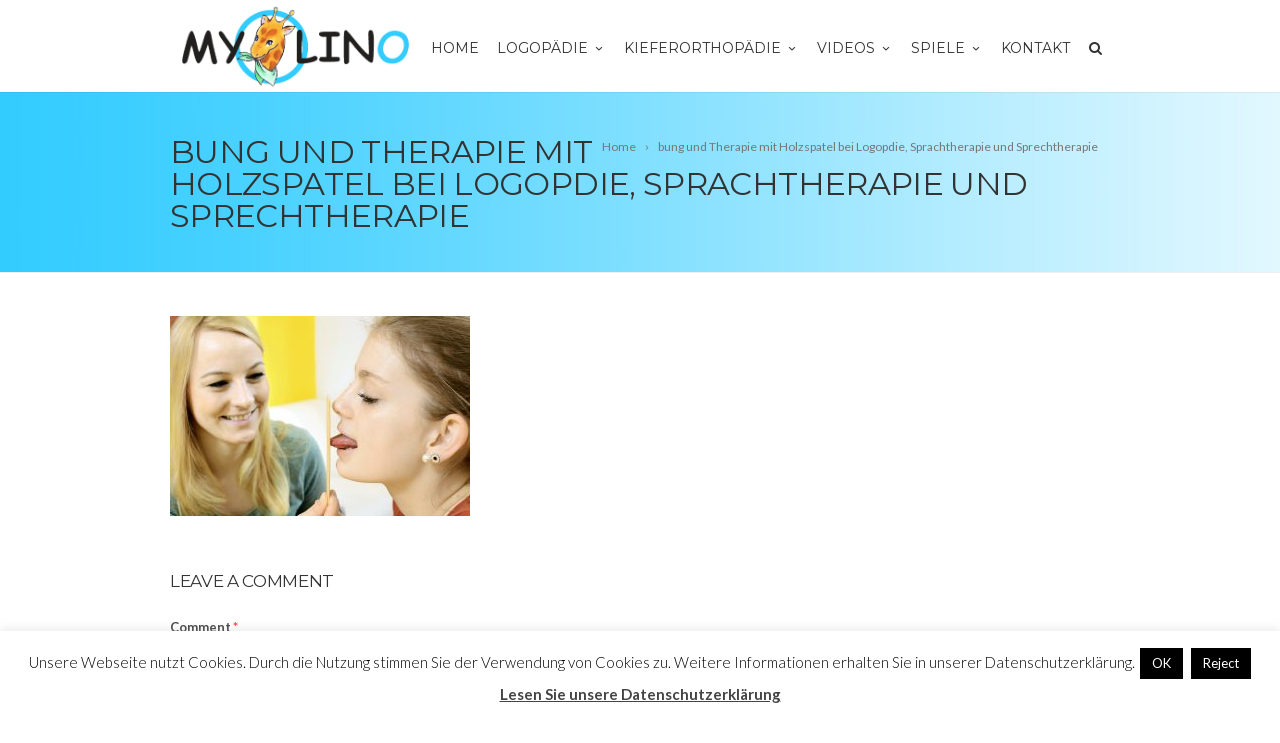

--- FILE ---
content_type: text/html; charset=UTF-8
request_url: http://myolino.de/startseite/attachment/bung-und-therapie-mit-holzspatel-bei-logopdie-sprachtherapie-und-sprechtherapie/
body_size: 65793
content:
<!DOCTYPE html>
<!--[if IE 7]>
<html class="ie ie7" dir="ltr" lang="de" prefix="og: https://ogp.me/ns#">
<![endif]-->
<!--[if IE 8]>
<html class="ie ie8" dir="ltr" lang="de" prefix="og: https://ogp.me/ns#">
<![endif]-->
<!--[if !(IE 7) | !(IE 8)  ]><!-->
<html dir="ltr" lang="de" prefix="og: https://ogp.me/ns#">
<!--<![endif]-->
<head>

	<!-- Basic Page Needs
  ================================================== -->
	<meta charset="UTF-8">
	
	<title>bung und Therapie mit Holzspatel bei Logopdie, Sprachtherapie und Sprechtherapie | Myolino</title>

	<meta name="description" content="Hochschule Fresenius" />

	<!-- Mobile Specific Metas
	================================================== -->
			<meta name="viewport" content="width=device-width, initial-scale=1, maximum-scale=1">
		
	
			<link rel="icon" type="image/x-icon" href="http://myolino.de/wp-content/uploads/2016/09/icone.png">	
		

	
		<!-- All in One SEO 4.9.3 - aioseo.com -->
	<meta name="robots" content="max-image-preview:large" />
	<meta name="author" content="M. Myolino"/>
	<link rel="canonical" href="http://myolino.de/startseite/attachment/bung-und-therapie-mit-holzspatel-bei-logopdie-sprachtherapie-und-sprechtherapie/" />
	<meta name="generator" content="All in One SEO (AIOSEO) 4.9.3" />
		<meta property="og:locale" content="de_DE" />
		<meta property="og:site_name" content="Myolino | Hochschule Fresenius" />
		<meta property="og:type" content="article" />
		<meta property="og:title" content="bung und Therapie mit Holzspatel bei Logopdie, Sprachtherapie und Sprechtherapie | Myolino" />
		<meta property="og:url" content="http://myolino.de/startseite/attachment/bung-und-therapie-mit-holzspatel-bei-logopdie-sprachtherapie-und-sprechtherapie/" />
		<meta property="article:published_time" content="2016-09-27T15:06:45+00:00" />
		<meta property="article:modified_time" content="2016-09-27T15:06:45+00:00" />
		<meta name="twitter:card" content="summary" />
		<meta name="twitter:title" content="bung und Therapie mit Holzspatel bei Logopdie, Sprachtherapie und Sprechtherapie | Myolino" />
		<script type="application/ld+json" class="aioseo-schema">
			{"@context":"https:\/\/schema.org","@graph":[{"@type":"BreadcrumbList","@id":"http:\/\/myolino.de\/startseite\/attachment\/bung-und-therapie-mit-holzspatel-bei-logopdie-sprachtherapie-und-sprechtherapie\/#breadcrumblist","itemListElement":[{"@type":"ListItem","@id":"http:\/\/myolino.de#listItem","position":1,"name":"Home","item":"http:\/\/myolino.de","nextItem":{"@type":"ListItem","@id":"http:\/\/myolino.de\/startseite\/attachment\/bung-und-therapie-mit-holzspatel-bei-logopdie-sprachtherapie-und-sprechtherapie\/#listItem","name":"bung und Therapie mit Holzspatel bei Logopdie, Sprachtherapie und Sprechtherapie"}},{"@type":"ListItem","@id":"http:\/\/myolino.de\/startseite\/attachment\/bung-und-therapie-mit-holzspatel-bei-logopdie-sprachtherapie-und-sprechtherapie\/#listItem","position":2,"name":"bung und Therapie mit Holzspatel bei Logopdie, Sprachtherapie und Sprechtherapie","previousItem":{"@type":"ListItem","@id":"http:\/\/myolino.de#listItem","name":"Home"}}]},{"@type":"ItemPage","@id":"http:\/\/myolino.de\/startseite\/attachment\/bung-und-therapie-mit-holzspatel-bei-logopdie-sprachtherapie-und-sprechtherapie\/#itempage","url":"http:\/\/myolino.de\/startseite\/attachment\/bung-und-therapie-mit-holzspatel-bei-logopdie-sprachtherapie-und-sprechtherapie\/","name":"bung und Therapie mit Holzspatel bei Logopdie, Sprachtherapie und Sprechtherapie | Myolino","inLanguage":"de-DE","isPartOf":{"@id":"http:\/\/myolino.de\/#website"},"breadcrumb":{"@id":"http:\/\/myolino.de\/startseite\/attachment\/bung-und-therapie-mit-holzspatel-bei-logopdie-sprachtherapie-und-sprechtherapie\/#breadcrumblist"},"author":{"@id":"http:\/\/myolino.de\/author\/adminhsf16\/#author"},"creator":{"@id":"http:\/\/myolino.de\/author\/adminhsf16\/#author"},"datePublished":"2016-09-27T15:06:45+00:00","dateModified":"2016-09-27T15:06:45+00:00"},{"@type":"Organization","@id":"http:\/\/myolino.de\/#organization","name":"Myolino","description":"Hochschule Fresenius","url":"http:\/\/myolino.de\/"},{"@type":"Person","@id":"http:\/\/myolino.de\/author\/adminhsf16\/#author","url":"http:\/\/myolino.de\/author\/adminhsf16\/","name":"M. Myolino","image":{"@type":"ImageObject","@id":"http:\/\/myolino.de\/startseite\/attachment\/bung-und-therapie-mit-holzspatel-bei-logopdie-sprachtherapie-und-sprechtherapie\/#authorImage","url":"https:\/\/secure.gravatar.com\/avatar\/04ccf1ba47139f921f2cb3587edba0350d9771633c90bf46643ba922236cd659?s=96&d=mm&r=g","width":96,"height":96,"caption":"M. Myolino"}},{"@type":"WebSite","@id":"http:\/\/myolino.de\/#website","url":"http:\/\/myolino.de\/","name":"Myolino","description":"Hochschule Fresenius","inLanguage":"de-DE","publisher":{"@id":"http:\/\/myolino.de\/#organization"}}]}
		</script>
		<!-- All in One SEO -->

<link rel='dns-prefetch' href='//fonts.googleapis.com' />
<link rel="alternate" type="application/rss+xml" title="Myolino &raquo; Feed" href="http://myolino.de/feed/" />
<link rel="alternate" type="application/rss+xml" title="Myolino &raquo; Kommentar-Feed" href="http://myolino.de/comments/feed/" />
<link rel="alternate" type="application/rss+xml" title="Myolino &raquo; Kommentar-Feed zu bung und Therapie mit Holzspatel bei Logopdie, Sprachtherapie und Sprechtherapie" href="http://myolino.de/startseite/attachment/bung-und-therapie-mit-holzspatel-bei-logopdie-sprachtherapie-und-sprechtherapie/feed/" />
<link rel="alternate" title="oEmbed (JSON)" type="application/json+oembed" href="http://myolino.de/wp-json/oembed/1.0/embed?url=http%3A%2F%2Fmyolino.de%2Fstartseite%2Fattachment%2Fbung-und-therapie-mit-holzspatel-bei-logopdie-sprachtherapie-und-sprechtherapie%2F" />
<link rel="alternate" title="oEmbed (XML)" type="text/xml+oembed" href="http://myolino.de/wp-json/oembed/1.0/embed?url=http%3A%2F%2Fmyolino.de%2Fstartseite%2Fattachment%2Fbung-und-therapie-mit-holzspatel-bei-logopdie-sprachtherapie-und-sprechtherapie%2F&#038;format=xml" />
<script type="text/javascript">var $TS_VCSC_Lightbox_Activated = true;var $TS_VCSC_Lightbox_Thumbs = "bottom";var $TS_VCSC_Lightbox_Thumbsize = 50;var $TS_VCSC_Lightbox_Animation = "random";var $TS_VCSC_Lightbox_Captions = "data-title";var $TS_VCSC_Lightbox_Closer = true;var $TS_VCSC_Lightbox_Durations = 5000;var $TS_VCSC_Lightbox_Share = false;var $TS_VCSC_Lightbox_LoadAPIs = true;var $TS_VCSC_Lightbox_Social = "fb,tw,gp,pin";var $TS_VCSC_Lightbox_NoTouch = false;var $TS_VCSC_Lightbox_BGClose = true;var $TS_VCSC_Lightbox_NoHashes = true;var $TS_VCSC_Lightbox_Keyboard = true;var $TS_VCSC_Lightbox_FullScreen = true;var $TS_VCSC_Lightbox_Zoom = true;var $TS_VCSC_Lightbox_FXSpeed = 300;var $TS_VCSC_Lightbox_Scheme = "dark";var $TS_VCSC_Lightbox_Backlight = "#ffffff";var $TS_VCSC_Lightbox_UseColor = false;var $TS_VCSC_Lightbox_Overlay = "#000000";var $TS_VCSC_Lightbox_Background = "";var $TS_VCSC_Lightbox_Repeat = "no-repeat";var $TS_VCSC_Lightbox_Noise = "";var $TS_VCSC_Lightbox_CORS = false;var $TS_VCSC_Lightbox_Tapping = true;var $TS_VCSC_Lightbox_ScrollBlock = "css";var $TS_VCSC_Lightbox_LastScroll = 0;var $TS_VCSC_Hammer_ReleaseNew = true;var $TS_VCSC_Countdown_DaysLabel = "Days";var $TS_VCSC_Countdown_DayLabel = "Day";var $TS_VCSC_Countdown_HoursLabel = "Hours";var $TS_VCSC_Countdown_HourLabel = "Hour";var $TS_VCSC_Countdown_MinutesLabel = "Minutes";var $TS_VCSC_Countdown_MinuteLabel = "Minute";var $TS_VCSC_Countdown_SecondsLabel = "Seconds";var $TS_VCSC_Countdown_SecondLabel = "Second";var $TS_VCSC_SmoothScrollActive = false;</script><style id='wp-img-auto-sizes-contain-inline-css' type='text/css'>
img:is([sizes=auto i],[sizes^="auto," i]){contain-intrinsic-size:3000px 1500px}
/*# sourceURL=wp-img-auto-sizes-contain-inline-css */
</style>
<link rel='stylesheet' id='validate-engine-css-css' href='http://myolino.de/wp-content/plugins/wysija-newsletters/css/validationEngine.jquery.css?ver=2.22' type='text/css' media='all' />
<link rel='stylesheet' id='ot-google-fonts-css' href='//fonts.googleapis.com/css?family=Open+Sans:regular,600' type='text/css' media='all' />
<style id='wp-emoji-styles-inline-css' type='text/css'>

	img.wp-smiley, img.emoji {
		display: inline !important;
		border: none !important;
		box-shadow: none !important;
		height: 1em !important;
		width: 1em !important;
		margin: 0 0.07em !important;
		vertical-align: -0.1em !important;
		background: none !important;
		padding: 0 !important;
	}
/*# sourceURL=wp-emoji-styles-inline-css */
</style>
<link rel='stylesheet' id='wp-block-library-css' href='http://myolino.de/wp-includes/css/dist/block-library/style.min.css?ver=6.9' type='text/css' media='all' />
<style id='global-styles-inline-css' type='text/css'>
:root{--wp--preset--aspect-ratio--square: 1;--wp--preset--aspect-ratio--4-3: 4/3;--wp--preset--aspect-ratio--3-4: 3/4;--wp--preset--aspect-ratio--3-2: 3/2;--wp--preset--aspect-ratio--2-3: 2/3;--wp--preset--aspect-ratio--16-9: 16/9;--wp--preset--aspect-ratio--9-16: 9/16;--wp--preset--color--black: #000000;--wp--preset--color--cyan-bluish-gray: #abb8c3;--wp--preset--color--white: #ffffff;--wp--preset--color--pale-pink: #f78da7;--wp--preset--color--vivid-red: #cf2e2e;--wp--preset--color--luminous-vivid-orange: #ff6900;--wp--preset--color--luminous-vivid-amber: #fcb900;--wp--preset--color--light-green-cyan: #7bdcb5;--wp--preset--color--vivid-green-cyan: #00d084;--wp--preset--color--pale-cyan-blue: #8ed1fc;--wp--preset--color--vivid-cyan-blue: #0693e3;--wp--preset--color--vivid-purple: #9b51e0;--wp--preset--gradient--vivid-cyan-blue-to-vivid-purple: linear-gradient(135deg,rgb(6,147,227) 0%,rgb(155,81,224) 100%);--wp--preset--gradient--light-green-cyan-to-vivid-green-cyan: linear-gradient(135deg,rgb(122,220,180) 0%,rgb(0,208,130) 100%);--wp--preset--gradient--luminous-vivid-amber-to-luminous-vivid-orange: linear-gradient(135deg,rgb(252,185,0) 0%,rgb(255,105,0) 100%);--wp--preset--gradient--luminous-vivid-orange-to-vivid-red: linear-gradient(135deg,rgb(255,105,0) 0%,rgb(207,46,46) 100%);--wp--preset--gradient--very-light-gray-to-cyan-bluish-gray: linear-gradient(135deg,rgb(238,238,238) 0%,rgb(169,184,195) 100%);--wp--preset--gradient--cool-to-warm-spectrum: linear-gradient(135deg,rgb(74,234,220) 0%,rgb(151,120,209) 20%,rgb(207,42,186) 40%,rgb(238,44,130) 60%,rgb(251,105,98) 80%,rgb(254,248,76) 100%);--wp--preset--gradient--blush-light-purple: linear-gradient(135deg,rgb(255,206,236) 0%,rgb(152,150,240) 100%);--wp--preset--gradient--blush-bordeaux: linear-gradient(135deg,rgb(254,205,165) 0%,rgb(254,45,45) 50%,rgb(107,0,62) 100%);--wp--preset--gradient--luminous-dusk: linear-gradient(135deg,rgb(255,203,112) 0%,rgb(199,81,192) 50%,rgb(65,88,208) 100%);--wp--preset--gradient--pale-ocean: linear-gradient(135deg,rgb(255,245,203) 0%,rgb(182,227,212) 50%,rgb(51,167,181) 100%);--wp--preset--gradient--electric-grass: linear-gradient(135deg,rgb(202,248,128) 0%,rgb(113,206,126) 100%);--wp--preset--gradient--midnight: linear-gradient(135deg,rgb(2,3,129) 0%,rgb(40,116,252) 100%);--wp--preset--font-size--small: 13px;--wp--preset--font-size--medium: 20px;--wp--preset--font-size--large: 36px;--wp--preset--font-size--x-large: 42px;--wp--preset--spacing--20: 0.44rem;--wp--preset--spacing--30: 0.67rem;--wp--preset--spacing--40: 1rem;--wp--preset--spacing--50: 1.5rem;--wp--preset--spacing--60: 2.25rem;--wp--preset--spacing--70: 3.38rem;--wp--preset--spacing--80: 5.06rem;--wp--preset--shadow--natural: 6px 6px 9px rgba(0, 0, 0, 0.2);--wp--preset--shadow--deep: 12px 12px 50px rgba(0, 0, 0, 0.4);--wp--preset--shadow--sharp: 6px 6px 0px rgba(0, 0, 0, 0.2);--wp--preset--shadow--outlined: 6px 6px 0px -3px rgb(255, 255, 255), 6px 6px rgb(0, 0, 0);--wp--preset--shadow--crisp: 6px 6px 0px rgb(0, 0, 0);}:where(.is-layout-flex){gap: 0.5em;}:where(.is-layout-grid){gap: 0.5em;}body .is-layout-flex{display: flex;}.is-layout-flex{flex-wrap: wrap;align-items: center;}.is-layout-flex > :is(*, div){margin: 0;}body .is-layout-grid{display: grid;}.is-layout-grid > :is(*, div){margin: 0;}:where(.wp-block-columns.is-layout-flex){gap: 2em;}:where(.wp-block-columns.is-layout-grid){gap: 2em;}:where(.wp-block-post-template.is-layout-flex){gap: 1.25em;}:where(.wp-block-post-template.is-layout-grid){gap: 1.25em;}.has-black-color{color: var(--wp--preset--color--black) !important;}.has-cyan-bluish-gray-color{color: var(--wp--preset--color--cyan-bluish-gray) !important;}.has-white-color{color: var(--wp--preset--color--white) !important;}.has-pale-pink-color{color: var(--wp--preset--color--pale-pink) !important;}.has-vivid-red-color{color: var(--wp--preset--color--vivid-red) !important;}.has-luminous-vivid-orange-color{color: var(--wp--preset--color--luminous-vivid-orange) !important;}.has-luminous-vivid-amber-color{color: var(--wp--preset--color--luminous-vivid-amber) !important;}.has-light-green-cyan-color{color: var(--wp--preset--color--light-green-cyan) !important;}.has-vivid-green-cyan-color{color: var(--wp--preset--color--vivid-green-cyan) !important;}.has-pale-cyan-blue-color{color: var(--wp--preset--color--pale-cyan-blue) !important;}.has-vivid-cyan-blue-color{color: var(--wp--preset--color--vivid-cyan-blue) !important;}.has-vivid-purple-color{color: var(--wp--preset--color--vivid-purple) !important;}.has-black-background-color{background-color: var(--wp--preset--color--black) !important;}.has-cyan-bluish-gray-background-color{background-color: var(--wp--preset--color--cyan-bluish-gray) !important;}.has-white-background-color{background-color: var(--wp--preset--color--white) !important;}.has-pale-pink-background-color{background-color: var(--wp--preset--color--pale-pink) !important;}.has-vivid-red-background-color{background-color: var(--wp--preset--color--vivid-red) !important;}.has-luminous-vivid-orange-background-color{background-color: var(--wp--preset--color--luminous-vivid-orange) !important;}.has-luminous-vivid-amber-background-color{background-color: var(--wp--preset--color--luminous-vivid-amber) !important;}.has-light-green-cyan-background-color{background-color: var(--wp--preset--color--light-green-cyan) !important;}.has-vivid-green-cyan-background-color{background-color: var(--wp--preset--color--vivid-green-cyan) !important;}.has-pale-cyan-blue-background-color{background-color: var(--wp--preset--color--pale-cyan-blue) !important;}.has-vivid-cyan-blue-background-color{background-color: var(--wp--preset--color--vivid-cyan-blue) !important;}.has-vivid-purple-background-color{background-color: var(--wp--preset--color--vivid-purple) !important;}.has-black-border-color{border-color: var(--wp--preset--color--black) !important;}.has-cyan-bluish-gray-border-color{border-color: var(--wp--preset--color--cyan-bluish-gray) !important;}.has-white-border-color{border-color: var(--wp--preset--color--white) !important;}.has-pale-pink-border-color{border-color: var(--wp--preset--color--pale-pink) !important;}.has-vivid-red-border-color{border-color: var(--wp--preset--color--vivid-red) !important;}.has-luminous-vivid-orange-border-color{border-color: var(--wp--preset--color--luminous-vivid-orange) !important;}.has-luminous-vivid-amber-border-color{border-color: var(--wp--preset--color--luminous-vivid-amber) !important;}.has-light-green-cyan-border-color{border-color: var(--wp--preset--color--light-green-cyan) !important;}.has-vivid-green-cyan-border-color{border-color: var(--wp--preset--color--vivid-green-cyan) !important;}.has-pale-cyan-blue-border-color{border-color: var(--wp--preset--color--pale-cyan-blue) !important;}.has-vivid-cyan-blue-border-color{border-color: var(--wp--preset--color--vivid-cyan-blue) !important;}.has-vivid-purple-border-color{border-color: var(--wp--preset--color--vivid-purple) !important;}.has-vivid-cyan-blue-to-vivid-purple-gradient-background{background: var(--wp--preset--gradient--vivid-cyan-blue-to-vivid-purple) !important;}.has-light-green-cyan-to-vivid-green-cyan-gradient-background{background: var(--wp--preset--gradient--light-green-cyan-to-vivid-green-cyan) !important;}.has-luminous-vivid-amber-to-luminous-vivid-orange-gradient-background{background: var(--wp--preset--gradient--luminous-vivid-amber-to-luminous-vivid-orange) !important;}.has-luminous-vivid-orange-to-vivid-red-gradient-background{background: var(--wp--preset--gradient--luminous-vivid-orange-to-vivid-red) !important;}.has-very-light-gray-to-cyan-bluish-gray-gradient-background{background: var(--wp--preset--gradient--very-light-gray-to-cyan-bluish-gray) !important;}.has-cool-to-warm-spectrum-gradient-background{background: var(--wp--preset--gradient--cool-to-warm-spectrum) !important;}.has-blush-light-purple-gradient-background{background: var(--wp--preset--gradient--blush-light-purple) !important;}.has-blush-bordeaux-gradient-background{background: var(--wp--preset--gradient--blush-bordeaux) !important;}.has-luminous-dusk-gradient-background{background: var(--wp--preset--gradient--luminous-dusk) !important;}.has-pale-ocean-gradient-background{background: var(--wp--preset--gradient--pale-ocean) !important;}.has-electric-grass-gradient-background{background: var(--wp--preset--gradient--electric-grass) !important;}.has-midnight-gradient-background{background: var(--wp--preset--gradient--midnight) !important;}.has-small-font-size{font-size: var(--wp--preset--font-size--small) !important;}.has-medium-font-size{font-size: var(--wp--preset--font-size--medium) !important;}.has-large-font-size{font-size: var(--wp--preset--font-size--large) !important;}.has-x-large-font-size{font-size: var(--wp--preset--font-size--x-large) !important;}
/*# sourceURL=global-styles-inline-css */
</style>

<style id='classic-theme-styles-inline-css' type='text/css'>
/*! This file is auto-generated */
.wp-block-button__link{color:#fff;background-color:#32373c;border-radius:9999px;box-shadow:none;text-decoration:none;padding:calc(.667em + 2px) calc(1.333em + 2px);font-size:1.125em}.wp-block-file__button{background:#32373c;color:#fff;text-decoration:none}
/*# sourceURL=/wp-includes/css/classic-themes.min.css */
</style>
<link rel='stylesheet' id='cpsh-shortcodes-css' href='http://myolino.de/wp-content/plugins/column-shortcodes//assets/css/shortcodes.css?ver=1.0.1' type='text/css' media='all' />
<link rel='stylesheet' id='contact-form-7-css' href='http://myolino.de/wp-content/plugins/contact-form-7/includes/css/styles.css?ver=5.7.7' type='text/css' media='all' />
<link rel='stylesheet' id='cookie-law-info-css' href='http://myolino.de/wp-content/plugins/cookie-law-info/legacy/public/css/cookie-law-info-public.css?ver=3.3.9.1' type='text/css' media='all' />
<link rel='stylesheet' id='cookie-law-info-gdpr-css' href='http://myolino.de/wp-content/plugins/cookie-law-info/legacy/public/css/cookie-law-info-gdpr.css?ver=3.3.9.1' type='text/css' media='all' />
<link rel='stylesheet' id='rs-plugin-settings-css' href='http://myolino.de/wp-content/plugins/revslider/public/assets/css/settings.css?ver=5.2.4.1' type='text/css' media='all' />
<style id='rs-plugin-settings-inline-css' type='text/css'>
#rs-demo-id {}
/*# sourceURL=rs-plugin-settings-inline-css */
</style>
<link rel='stylesheet' id='boc-grid-css' href='http://myolino.de/wp-content/themes/fortuna/stylesheets/grid.css?ver=6.9' type='text/css' media='all' />
<link rel='stylesheet' id='boc-icon-css' href='http://myolino.de/wp-content/themes/fortuna/stylesheets/icons.css?ver=6.9' type='text/css' media='all' />
<link rel='stylesheet' id='js_composer_front-css' href='http://myolino.de/wp-content/plugins/js_composer/assets/css/js_composer.min.css?ver=4.12' type='text/css' media='all' />
<link rel='stylesheet' id='boc-main-styles-css' href='http://myolino.de/wp-content/themes/fortuna/style.css?ver=6.9' type='text/css' media='all' />
<link rel='stylesheet' id='boc-animation-styles-css' href='http://myolino.de/wp-content/themes/fortuna/stylesheets/animations.css?ver=6.9' type='text/css' media='all' />
<style id='boc-animation-styles-inline-css' type='text/css'>
/* Page Heading Background */
.page_title_bgr .full_container_page_title { 
							background: url(http://myolino.de/wp-content/uploads/2016/09/fond-header4.jpg) ;
background-size: cover;}
				#menu > ul > li ul > li > a {
					font-family: 'Open Sans', Montserrat, Arial, Helvetica, sans-serif;
				}

				#menu > ul > li ul > li > a {
					text-transform: none;
				}

				#menu > ul > li ul > li > a {
					letter-spacing: -0.01em;
				}

				.button, a.button, button, input[type='submit'], input[type='reset'], input[type='button'] {
					text-transform: uppercase;
				}

				.button, a.button, button, input[type='submit'], input[type='reset'], input[type='button'] {
					font-weight: bold;
				}

				.button, a.button, button, input[type='submit'], input[type='reset'], input[type='button'] {
					letter-spacing: 0.08em;
				}

				#menu > ul > li:not(.boc_nav_button):hover > a, #header .header_cart li a.icon:hover { color: #22bdfc; }
				#menu > ul > li.boc_nav_button a:hover{ background: #22bdfc; border: 2px solid #22bdfc; }

				.main_menu_underline_effect #menu > ul > li > a:after{ background-color: #22bdfc; }

				.custom_menu_1 #menu > ul > li div { border-top: 2px solid #33ccff; }

				.custom_menu_2 #menu > ul > li div { border-top: 2px solid #33ccff; }

				.custom_menu_3 #menu > ul > li div { border-top: 2px solid #33ccff;}
				.custom_menu_3 #menu > ul > li ul > li > a:hover { background-color: #33ccff;}

				.custom_menu_4 #menu > ul > li div { border-top: 2px solid #33ccff;}			
				.custom_menu_4 #menu > ul > li ul > li > a:hover { background-color: #33ccff;}
				
				.custom_menu_5 #menu > ul > li ul > li > a:hover { background-color: #33ccff;}
				.custom_menu_5 #menu > ul > li:hover > a { border-top: 2px solid #33ccff;}

				.custom_menu_6 #menu > ul > li ul > li > a:hover { background-color: #33ccff;}
				.custom_menu_6 #menu > ul > li:not(.boc_nav_button):hover > a { border-top: 2px solid #33ccff;}
				
				a:hover, a:focus,
				.post_content a:not(.button), 
				.post_content a:not(.button):visited,
				.post_content .wpb_widgetised_column a:not(.button):hover {	color: #33ccff; }
				
				.post_content .wpb_widgetised_column .side_bar_menu a:not(.button):hover { color: #333; }
				
				.boc_preloader_icon:before { border-color: #33ccff rgba(0,0,0,0) rgba(0,0,0,0); }
				
				.dark_links a:hover, .white_links a:hover, .dark_links a:hover h2, .dark_links a:hover h3 { color: #33ccff !important; }
				
				.side_icon_box h3 a:hover, 
				.post_content .team_block h4 a:hover,
				.team_block .team_icons a:hover{ color:#33ccff; }

				.button:hover,a:hover.button,button:hover,input[type="submit"]:hover,input[type="reset"]:hover,	input[type="button"]:hover, .btn_theme_color, a.btn_theme_color { color: #fff; background-color:#33ccff;}
				input.btn_theme_color, a.btn_theme_color, .btn_theme_color { color: #fff; background-color:#33ccff;}
				.btn_theme_color:hover, input.btn_theme_color:hover, a:hover.btn_theme_color { color: #fff; background-color: #444444;}
				
				input.btn_theme_color.btn_outline, a.btn_theme_color.btn_outline, .btn_theme_color.btn_outline {
					color: #33ccff !important;
					border: 2px solid #33ccff;
				}
				input.btn_theme_color.btn_outline:hover, a.btn_theme_color.btn_outline:hover, .btn_theme_color.btn_outline:hover{
					background-color: #33ccff !important;
				}
				
				#boc_searchform_close:hover { color:#33ccff;}
				
				.section_big_title h1 strong, h1 strong, h2 strong, h3 strong, h4 strong, h5 strong { color:#33ccff;}
				.top_icon_box h3 a:hover { color:#33ccff;}

				.htabs a.selected  { border-top: 2px solid #33ccff;}
				.resp-vtabs .resp-tabs-list li.resp-tab-active { border-left: 2px solid #33ccff;}
				.minimal_style.horizontal .resp-tabs-list li.resp-tab-active,
				.minimal_style.resp-vtabs .resp-tabs-list li.resp-tab-active { background: #33ccff;}
				
				#s:focus {	border: 1px solid #33ccff;}
				
				.breadcrumb a:hover{ color: #33ccff;}

				.tagcloud a:hover { background-color: #33ccff;}
				.month { background-color: #33ccff;}
				.small_month  { background-color: #33ccff;}

				.post_meta a:hover{ color: #33ccff;}
				
				.horizontal .resp-tabs-list li.resp-tab-active { border-top: 2px solid #33ccff;}
				.resp-vtabs li.resp-tab-active { border-left: 2px solid #33ccff; }

				#portfolio_filter { background-color: #33ccff;}
				#portfolio_filter ul li div:hover { background-color: #33ccff;}
				.portfolio_inline_filter ul li div:hover { background-color: #33ccff;}

				.counter-digit { color: #33ccff;}

				.tp-caption a:hover { color: #33ccff;}

				.more-link1:before { color: #33ccff;}
				.more-link2:before { background: #33ccff;}

				.image_featured_text .pos { color: #33ccff;}

				.side_icon_box .icon_feat i.icon { color: #33ccff;}
				.side_icon_box .icon_feat.icon_solid { background-color: #33ccff; }
				
				.boc_list_item .li_icon i.icon { color: #33ccff;}
				.boc_list_item .li_icon.icon_solid { background: #33ccff; }

				.top_icon_box.type1 .icon_holder .icon_bgr { background-color: #33ccff; }
				.top_icon_box.type1:hover .icon_holder .icon_bgr { border: 2px solid #33ccff; }
				.top_icon_box.type1 .icon_holder .icon_bgr:after,
				.top_icon_box.type1:hover .icon_holder .icon_bgr:after { border: 2px solid #33ccff; }
				.top_icon_box.type1:hover .icon_holder i { color: #33ccff;}

				.top_icon_box.type2 .icon_holder .icon_bgr { background-color: #33ccff; }
				.top_icon_box.type2:hover .icon_holder .icon_bgr { background-color: #fff; }
				.top_icon_box.type2:hover .icon_holder i { color: #33ccff;}

				.top_icon_box.type3 .icon_holder .icon_bgr:after { border: 2px solid #33ccff; }
				.top_icon_box.type3:hover .icon_holder .icon_bgr { background-color: #33ccff; }
				.top_icon_box.type3:hover .icon_holder .icon_bgr:after { border: 2px solid #33ccff; }
				.top_icon_box.type3 .icon_holder i { color: #33ccff;}
				.top_icon_box.type3:hover .icon_holder i { color: #fff; }

				.top_icon_box.type4:hover .icon_holder .icon_bgr { border: 2px solid #33ccff; }
				.top_icon_box.type4:hover .icon_holder .icon_bgr:after { border: 3px solid #33ccff; }
				.top_icon_box.type4 .icon_holder i{ color: #33ccff; }
				.top_icon_box.type4:hover .icon_holder i { color:  #33ccff; }

				.top_icon_box.type5 .icon_holder i{ color: #33ccff; }
				.top_icon_box.type5:hover .icon_holder i { color: #33ccff; }

				a .pic_info.type11 .plus_overlay { border-bottom: 50px solid rgba(51,204, 255, 0.8); }
				a:hover .pic_info.type11 .plus_overlay { border-bottom: 1000px solid rgba(51,204, 255, 0.8);}
				
				a .pic_info.type12 .img_overlay_icon,
				a:hover .pic_info.type12 .img_overlay_icon { background: rgba(51,204, 255, 0.8);}
				
				h2.title strong {  color: #33ccff;}
				ul.theme_color_ul li:before { color: #33ccff; }

				.custom_slides.nav_design_1 .cs_nav_item.active .cs_nav_icon i.icon{ color: #33ccff;}
				.custom_slides.nav_style_1.nav_design_1 .cs_nav_item:hover .cs_nav_icon i.icon,
				.custom_slides.nav_style_1.nav_design_2 .cs_nav_item:hover .cs_nav_icon i.icon { color: #33ccff;}
				.custom_slides.nav_design_2 .cs_nav_item.active .cs_nav_icon { background: #33ccff;}
				.cs_nav_item.has_no_text:hover .cs_nav_icon i.icon { color: #33ccff;}
				.custom_slides.nav_style_2 .cs_txt { color: #33ccff;}
				
				.acc_control, .active_acc .acc_control,
				.acc_holder.with_bgr .active_acc .acc_control { background-color: #33ccff;}

				.text_box.left_border {	border-left: 3px solid #33ccff; }

				.owl-theme .owl-controls .owl-nav div { background: #33ccff;}
				.owl-theme .owl-dots .owl-dot.active span { background: #33ccff;}
				.img_slider.owl-theme .owl-controls .owl-nav div:not(.disabled):hover { background: #33ccff;}		

				.testimonial_style_big.owl-theme .owl-controls .owl-nav div:hover,
				.posts_carousel_holder.owl_side_arrows .owl-theme .owl-controls .owl-nav div:hover, 
				.img_carousel_holder.owl_side_arrows .owl-theme .owl-controls .owl-nav div:hover,
				.content_slides_arrowed.owl-theme .owl-controls .owl-nav div:hover,
				.portfolio_carousel_holder.owl_side_arrows .owl-theme .owl-controls .owl-nav div:hover	{ color: #33ccff;}
				
				.boc_text_slider_word, .boc_text_slider_word_start { background: #33ccff; }

				.post_item_block.boxed .pic { border-bottom: 3px solid #33ccff; }

				.team_block .team_desc { color: #33ccff;}

				.bar_graph span, .bar_graph.thin_style span { background-color: #33ccff; }

				.pagination .links a:hover{ background-color: #33ccff;}
				.hilite{ background: #33ccff;}
				.price_column.price_column_featured ul li.price_column_title{ background: #33ccff;}

				blockquote{ border-left: 3px solid #33ccff; }
				.text_box.left_border { border-left: 3px solid #33ccff; }

				.fortuna_table tr:hover td { background: rgba(51,204, 255, 0.08);}

				.header_cart ul.cart_list li a, .header_cart ul.product_list_widget li a { color: #33ccff;}
				.header_cart .cart-notification { background-color: #33ccff;}
				.header_cart .cart-notification:after { border-bottom-color: #33ccff;}
				
				.woocommerce .product_meta a { color: #33ccff;}
				
				.woocommerce a.button, .woocommerce button.button, .woocommerce input.button, .woocommerce #respond input#submit, .woocommerce #content input.button, .woocommerce-page a.button, .woocommerce-page button.button, .woocommerce-page input.button, .woocommerce-page #respond input#submit, .woocommerce-page #content input.button { background-color: #33ccff!important; }
				.header_cart .cart-wrap	{ background-color: #33ccff; }
				.header_cart .cart-wrap:before { border-color: transparent #33ccff transparent; }
				.woocommerce .widget_price_filter .ui-slider .ui-slider-range, .woocommerce-page .widget_price_filter .ui-slider .ui-slider-range{ background-color: #33ccff !important;}

				.woocommerce nav.woocommerce-pagination ul li a:hover, .woocommerce nav.woocommerce-pagination ul li a:focus, .woocommerce #content nav.woocommerce-pagination ul li a:hover, .woocommerce #content nav.woocommerce-pagination ul li a:focus, .woocommerce-page nav.woocommerce-pagination ul li a:hover, .woocommerce-page nav.woocommerce-pagination ul li a:focus, .woocommerce-page #content nav.woocommerce-pagination ul li a:hover, .woocommerce-page #content nav.woocommerce-pagination ul li a:focus{ background-color: #33ccff !important;}
				
				.info h2{ background-color: #33ccff;}
				#footer a:hover { color: #33ccff;}
				
				
				
				a .pic_info.type1 .plus_overlay {	border-bottom: 50px solid rgba(51,204, 255, 0.8);}
				a:hover .pic_info.type1 .plus_overlay { border-bottom: 1000px solid rgba(51,204, 255, 0.8); }
				
				a .pic_info.type2 .plus_overlay { border-bottom: 50px solid rgba(51,204, 255, 0.75); }
				a:hover .pic_info.type2 .plus_overlay {	border-bottom: 860px solid rgba(51,204, 255, 0.8);}
				
				a .pic_info.type3  .img_overlay_icon {	background: rgba(51,204, 255, 0.8); }
				a:hover .pic_info.type3 .img_overlay_icon {	background: rgba(51,204, 255, 0.8);}
				
				a .pic_info.type4 .img_overlay_icon { border-bottom: 2px solid rgba(51,204, 255, 0.9);}
				
				a:hover .pic_info.type5 .info_overlay {	background: #33ccff;}
				
				.pic_info.type6 .info_overlay {	background: #33ccff;}
				a .pic_info.type6 .plus_overlay { border-bottom: 50px solid #33ccff; }
				
				.pic_info.type7 .info_overlay {	background: rgba(51,204, 255, 0.85);}				

				@media only screen and (max-width: 768px) {
					.cs_nav .cs_nav_item.active { background: #33ccff !important;}
				}
			

.page_heading h1 {
    font-size: 32px;
    line-height: 32px;
    margin: 0;
}

.breadcrumb a:hover{
    color:black;
}

.page_title_bgr .full_container_page_title{
    margin-bottom:30px;
}

.post_meta {
    display: none;
}

.post_list_left {
    display: none;
}

/*# sourceURL=boc-animation-styles-inline-css */
</style>
<link rel='stylesheet' id='boc-responsive-style-css' href='http://myolino.de/wp-content/themes/fortuna/stylesheets/grid_responsive.css?ver=6.9' type='text/css' media='all' />
<link rel='stylesheet' id='boc-fonts-css' href='//fonts.googleapis.com/css?family=Droid+Serif%3A400%2C700%2C400italic%2C700italic%7CLato%3A300%2C400%2C700%2C400italic%7CMontserrat%3A400%2C700&#038;ver=1.0.0' type='text/css' media='all' />
<script type="text/javascript" src="http://myolino.de/wp-includes/js/jquery/jquery.min.js?ver=3.7.1" id="jquery-core-js"></script>
<script type="text/javascript" src="http://myolino.de/wp-includes/js/jquery/jquery-migrate.min.js?ver=3.4.1" id="jquery-migrate-js"></script>
<script type="text/javascript" id="cookie-law-info-js-extra">
/* <![CDATA[ */
var Cli_Data = {"nn_cookie_ids":[],"cookielist":[],"non_necessary_cookies":[],"ccpaEnabled":"","ccpaRegionBased":"","ccpaBarEnabled":"","strictlyEnabled":["necessary","obligatoire"],"ccpaType":"gdpr","js_blocking":"","custom_integration":"","triggerDomRefresh":"","secure_cookies":""};
var cli_cookiebar_settings = {"animate_speed_hide":"500","animate_speed_show":"500","background":"#fff","border":"#444","border_on":"","button_1_button_colour":"#000","button_1_button_hover":"#000000","button_1_link_colour":"#fff","button_1_as_button":"1","button_1_new_win":"","button_2_button_colour":"#333","button_2_button_hover":"#292929","button_2_link_colour":"#444","button_2_as_button":"","button_2_hidebar":"1","button_3_button_colour":"#000","button_3_button_hover":"#000000","button_3_link_colour":"#fff","button_3_as_button":"1","button_3_new_win":"","button_4_button_colour":"#000","button_4_button_hover":"#000000","button_4_link_colour":"#fff","button_4_as_button":"1","button_7_button_colour":"#61a229","button_7_button_hover":"#4e8221","button_7_link_colour":"#fff","button_7_as_button":"1","button_7_new_win":"","font_family":"inherit","header_fix":"","notify_animate_hide":"1","notify_animate_show":"","notify_div_id":"#cookie-law-info-bar","notify_position_horizontal":"right","notify_position_vertical":"bottom","scroll_close":"","scroll_close_reload":"","accept_close_reload":"","reject_close_reload":"","showagain_tab":"","showagain_background":"#fff","showagain_border":"#000","showagain_div_id":"#cookie-law-info-again","showagain_x_position":"100px","text":"#000","show_once_yn":"","show_once":"10000","logging_on":"","as_popup":"","popup_overlay":"1","bar_heading_text":"","cookie_bar_as":"banner","popup_showagain_position":"bottom-right","widget_position":"left"};
var log_object = {"ajax_url":"http://myolino.de/wp-admin/admin-ajax.php"};
//# sourceURL=cookie-law-info-js-extra
/* ]]> */
</script>
<script type="text/javascript" src="http://myolino.de/wp-content/plugins/cookie-law-info/legacy/public/js/cookie-law-info-public.js?ver=3.3.9.1" id="cookie-law-info-js"></script>
<script type="text/javascript" src="http://myolino.de/wp-content/plugins/revslider/public/assets/js/jquery.themepunch.tools.min.js?ver=5.2.4.1" id="tp-tools-js"></script>
<script type="text/javascript" src="http://myolino.de/wp-content/plugins/revslider/public/assets/js/jquery.themepunch.revolution.min.js?ver=5.2.4.1" id="revmin-js"></script>
<script type="text/javascript" src="http://myolino.de/wp-content/themes/fortuna/js/libs.min.js?ver=6.9" id="fortuna.lib-js"></script>
<script type="text/javascript" id="fortuna.common-js-extra">
/* <![CDATA[ */
var bocJSParams = {"boc_is_mobile_device":"","boc_theme_url":"http://myolino.de/wp-content/themes/fortuna","header_height":"92","sticky_header":"1","submenu_arrow_effect":"1","mm_bordered_columns":"1","transparent_header":"0","fixed_footer":"1","boc_submenu_animation_effect":"sub_fade_in"};
//# sourceURL=fortuna.common-js-extra
/* ]]> */
</script>
<script type="text/javascript" src="http://myolino.de/wp-content/themes/fortuna/js/common.js?ver=6.9" id="fortuna.common-js"></script>
<script type="text/javascript" src="http://myolino.de/wp-content/themes/fortuna/js/jquery.smoothscroll.js?ver=6.9" id="smoothscroll-js"></script>
<link rel="https://api.w.org/" href="http://myolino.de/wp-json/" /><link rel="alternate" title="JSON" type="application/json" href="http://myolino.de/wp-json/wp/v2/media/106" /><link rel="EditURI" type="application/rsd+xml" title="RSD" href="http://myolino.de/xmlrpc.php?rsd" />
<meta name="generator" content="WordPress 6.9" />
<link rel='shortlink' href='http://myolino.de/?p=106' />
<script type='text/javascript'>
				jQuery(document).ready(function($) {
				var ult_smooth_speed = 250;
				var ult_smooth_step = 45;
				$('html').attr('data-ult_smooth_speed',ult_smooth_speed).attr('data-ult_smooth_step',ult_smooth_step);
				});
			</script><meta name="generator" content="Powered by Visual Composer - drag and drop page builder for WordPress."/>
<!--[if lte IE 9]><link rel="stylesheet" type="text/css" href="http://myolino.de/wp-content/plugins/js_composer/assets/css/vc_lte_ie9.min.css" media="screen"><![endif]--><!--[if IE  8]><link rel="stylesheet" type="text/css" href="http://myolino.de/wp-content/plugins/js_composer/assets/css/vc-ie8.min.css" media="screen"><![endif]--><meta name="generator" content="Powered by Slider Revolution 5.2.3.5 - responsive, Mobile-Friendly Slider Plugin for WordPress with comfortable drag and drop interface." />
<noscript><style type="text/css"> .wpb_animate_when_almost_visible { opacity: 1; }</style></noscript>	
	
</head>

<body class="attachment wp-singular attachment-template-default single single-attachment postid-106 attachmentid-106 attachment-jpeg wp-theme-fortuna wpb-js-composer js-comp-ver-4.12 vc_responsive">

	

		
		<div id="boc_page_preloader">
			<span class="boc_preloader_icon"></span>
		</div>
	
	
  <!-- Page Wrapper::START -->
  <div id="wrapper" class=" page_title_bgr custom_bgr responsive ">
  
	<!-- Header::START -->
		
	<header id= "header" 
			class= "no_subheader 
										sticky_header					hide_subheader_on_scroll">
		
		
				
		
		<div class="rel_pos">
		
			<div class="container">
			
				<div class="section rel_pos ">
			
											
					<div id="logo">
											<div class='logo_img '>
								<a href="http://myolino.de/" title="Myolino" rel="home">
									<img src="http://myolino.de/wp-content/uploads/2016/09/logo-myolino-newmarge.png" alt="Myolino"/>
																	</a>
							</div>
								
					</div>

					<div id="mobile_menu_toggler">
					  <div id="m_nav_menu" class="m_nav">
						<div class="m_nav_ham button_closed" id="m_ham_1"></div>
						<div class="m_nav_ham button_closed" id="m_ham_2"></div>
						<div class="m_nav_ham button_closed" id="m_ham_3"></div>
					  </div>
					</div>

				
					<div class="custom_menu_4 main_menu_underline_effect">	
					<div id="menu" class="menu-main-navigation-container"><ul><li id="menu-item-67" class="menu-item menu-item-type-post_type menu-item-object-page menu-item-home menu-item-67"><a href="http://myolino.de/">Home</a></li>
<li id="menu-item-74" class="menu-item menu-item-type-custom menu-item-object-custom menu-item-has-children menu-item-74"><a href="#">Logopädie<span></span></a>
<ul class="sub-menu">
	<li id="menu-item-141" class="menu-item menu-item-type-post_type menu-item-object-page menu-item-141"><a href="http://myolino.de/logopaedie-fuer-erwachsene/">Für Erwachsene</a></li>
	<li id="menu-item-153" class="menu-item menu-item-type-post_type menu-item-object-page menu-item-153"><a href="http://myolino.de/logopaedie-fuer-kinder-und-jugendliche/">Für Kinder und Jugendliche</a></li>
</ul>
</li>
<li id="menu-item-73" class="menu-item menu-item-type-custom menu-item-object-custom menu-item-has-children menu-item-73"><a href="#">Kieferorthopädie<span></span></a>
<ul class="sub-menu">
	<li id="menu-item-68" class="menu-item menu-item-type-post_type menu-item-object-page menu-item-68"><a href="http://myolino.de/die-welt-der-kieferorthopaedischen-apparaturen/">Apparaturen</a></li>
	<li id="menu-item-181" class="menu-item menu-item-type-post_type menu-item-object-page menu-item-181"><a href="http://myolino.de/kieferorthopaedische-behandlung-und-myofunktionelle-therapie/">Behandlung</a></li>
</ul>
</li>
<li id="menu-item-75" class="menu-item menu-item-type-taxonomy menu-item-object-category menu-item-has-children menu-item-75"><a href="http://myolino.de/category/videos/">Videos<span></span></a>
<ul class="sub-menu">
	<li id="menu-item-79" class="menu-item menu-item-type-post_type menu-item-object-post menu-item-79"><a href="http://myolino.de/videos/lippenuebungen/">Lippenübungen</a></li>
	<li id="menu-item-213" class="menu-item menu-item-type-post_type menu-item-object-post menu-item-213"><a href="http://myolino.de/videos/zungenuebungen/">Zungenübungen</a></li>
	<li id="menu-item-192" class="menu-item menu-item-type-post_type menu-item-object-post menu-item-192"><a href="http://myolino.de/videos/ansauguebungen/">Ansaugübungen</a></li>
	<li id="menu-item-197" class="menu-item menu-item-type-post_type menu-item-object-post menu-item-197"><a href="http://myolino.de/videos/schluckuebungen/">Schluckübungen</a></li>
	<li id="menu-item-205" class="menu-item menu-item-type-post_type menu-item-object-post menu-item-205"><a href="http://myolino.de/videos/zungenruhelage-zrl/">Zungenruhelageübungen</a></li>
	<li id="menu-item-212" class="menu-item menu-item-type-post_type menu-item-object-post menu-item-212"><a href="http://myolino.de/videos/zungentattoo/">Zungentattoo</a></li>
</ul>
</li>
<li id="menu-item-76" class="menu-item menu-item-type-taxonomy menu-item-object-category menu-item-has-children menu-item-76"><a href="http://myolino.de/category/spiele/">Spiele<span></span></a>
<ul class="sub-menu">
	<li id="menu-item-323" class="menu-item menu-item-type-post_type menu-item-object-post menu-item-323"><a href="http://myolino.de/spiele/zungenruhelage/">Zungenruhelage</a></li>
	<li id="menu-item-322" class="menu-item menu-item-type-post_type menu-item-object-post menu-item-322"><a href="http://myolino.de/spiele/malen/">Malen</a></li>
	<li id="menu-item-321" class="menu-item menu-item-type-post_type menu-item-object-post menu-item-321"><a href="http://myolino.de/spiele/zahlen/">Zahlen</a></li>
	<li id="menu-item-320" class="menu-item menu-item-type-post_type menu-item-object-post menu-item-320"><a href="http://myolino.de/spiele/woerter/">Wörter</a></li>
	<li id="menu-item-319" class="menu-item menu-item-type-post_type menu-item-object-post menu-item-319"><a href="http://myolino.de/spiele/labyrinth-spiele/">Labyrinth Spiele</a></li>
</ul>
</li>
<li id="menu-item-70" class="menu-item menu-item-type-post_type menu-item-object-page menu-item-70"><a href="http://myolino.de/kontakt/">Kontakt</a></li>
<li class="boc_search_toggle_li"><a href="#" class="header_search_icon icon icon-search3"></a></li></ul></div>					</div>
					
					

		
				</div>
				
				
			<div id="boc_searchform_in_header" class="">
				<div class="container">
					<form method="get" action="http://myolino.de/" role="search" class="header_search_form"><input type="search" name="s" autocomplete="off" placeholder="Type then hit enter to search..." /></form>
					<span id="boc_searchform_close" class="icon icon-close"></span>
				</div>
			</div>				
			
			
			</div>
		</div>

	
			
		<div id="mobile_menu">
			<ul><li class="menu-item menu-item-type-post_type menu-item-object-page menu-item-home menu-item-67"><a href="http://myolino.de/">Home</a></li>
<li class="menu-item menu-item-type-custom menu-item-object-custom menu-item-has-children menu-item-74"><a href="#">Logopädie<span></span></a>
<ul class="sub-menu">
	<li class="menu-item menu-item-type-post_type menu-item-object-page menu-item-141"><a href="http://myolino.de/logopaedie-fuer-erwachsene/">Für Erwachsene</a></li>
	<li class="menu-item menu-item-type-post_type menu-item-object-page menu-item-153"><a href="http://myolino.de/logopaedie-fuer-kinder-und-jugendliche/">Für Kinder und Jugendliche</a></li>
</ul>
</li>
<li class="menu-item menu-item-type-custom menu-item-object-custom menu-item-has-children menu-item-73"><a href="#">Kieferorthopädie<span></span></a>
<ul class="sub-menu">
	<li class="menu-item menu-item-type-post_type menu-item-object-page menu-item-68"><a href="http://myolino.de/die-welt-der-kieferorthopaedischen-apparaturen/">Apparaturen</a></li>
	<li class="menu-item menu-item-type-post_type menu-item-object-page menu-item-181"><a href="http://myolino.de/kieferorthopaedische-behandlung-und-myofunktionelle-therapie/">Behandlung</a></li>
</ul>
</li>
<li class="menu-item menu-item-type-taxonomy menu-item-object-category menu-item-has-children menu-item-75"><a href="http://myolino.de/category/videos/">Videos<span></span></a>
<ul class="sub-menu">
	<li class="menu-item menu-item-type-post_type menu-item-object-post menu-item-79"><a href="http://myolino.de/videos/lippenuebungen/">Lippenübungen</a></li>
	<li class="menu-item menu-item-type-post_type menu-item-object-post menu-item-213"><a href="http://myolino.de/videos/zungenuebungen/">Zungenübungen</a></li>
	<li class="menu-item menu-item-type-post_type menu-item-object-post menu-item-192"><a href="http://myolino.de/videos/ansauguebungen/">Ansaugübungen</a></li>
	<li class="menu-item menu-item-type-post_type menu-item-object-post menu-item-197"><a href="http://myolino.de/videos/schluckuebungen/">Schluckübungen</a></li>
	<li class="menu-item menu-item-type-post_type menu-item-object-post menu-item-205"><a href="http://myolino.de/videos/zungenruhelage-zrl/">Zungenruhelageübungen</a></li>
	<li class="menu-item menu-item-type-post_type menu-item-object-post menu-item-212"><a href="http://myolino.de/videos/zungentattoo/">Zungentattoo</a></li>
</ul>
</li>
<li class="menu-item menu-item-type-taxonomy menu-item-object-category menu-item-has-children menu-item-76"><a href="http://myolino.de/category/spiele/">Spiele<span></span></a>
<ul class="sub-menu">
	<li class="menu-item menu-item-type-post_type menu-item-object-post menu-item-323"><a href="http://myolino.de/spiele/zungenruhelage/">Zungenruhelage</a></li>
	<li class="menu-item menu-item-type-post_type menu-item-object-post menu-item-322"><a href="http://myolino.de/spiele/malen/">Malen</a></li>
	<li class="menu-item menu-item-type-post_type menu-item-object-post menu-item-321"><a href="http://myolino.de/spiele/zahlen/">Zahlen</a></li>
	<li class="menu-item menu-item-type-post_type menu-item-object-post menu-item-320"><a href="http://myolino.de/spiele/woerter/">Wörter</a></li>
	<li class="menu-item menu-item-type-post_type menu-item-object-post menu-item-319"><a href="http://myolino.de/spiele/labyrinth-spiele/">Labyrinth Spiele</a></li>
</ul>
</li>
<li class="menu-item menu-item-type-post_type menu-item-object-page menu-item-70"><a href="http://myolino.de/kontakt/">Kontakt</a></li>
<li class="boc_search_toggle_li"><a href="#" class="header_search_icon icon icon-search3"></a></li></ul>		</div>
	
	</header>
		<!-- Header::END -->
	
	<!-- Page content::START -->
	<div class="content_body">
	
					<div class="full_container_page_title "  style='padding: 20px 0;'>	
					<div class="container">		
						<div class="section no_bm">
								<div class="breadcrumb breadcrumb_right"><a class="first_bc" href="http://myolino.de/"><span>Home</span></a><a class="last_bc" href="http://myolino.de/startseite/attachment/bung-und-therapie-mit-holzspatel-bei-logopdie-sprachtherapie-und-sprechtherapie/" title="bung und Therapie mit Holzspatel bei Logopdie, Sprachtherapie und Sprechtherapie"><span>bung und Therapie mit Holzspatel bei Logopdie, Sprachtherapie und Sprechtherapie</span></a></div>								
								<div class="page_heading"><h1>
								bung und Therapie mit Holzspatel bei Logopdie, Sprachtherapie und Sprechtherapie								</h1></div>	
						</div>
					</div>
				</div>
					
<!-- Post -->
<div class="post-106 attachment type-attachment status-inherit hentry" id="post-106" >
	<div class="container">
		<div class="section">
			<div class='post_content col span_3_of_4'>
					
					
							
					<div class="section">
								
						
								
		
								
			
			
							
			
						<p class="post_meta">
							<span class="calendar_date">27. September 2016</span>
							<span class="author"><a href="http://myolino.de/author/adminhsf16/">By  M. Myolino</a></span>
							<span class="comments no-border-comments"><a href="http://myolino.de/startseite/attachment/bung-und-therapie-mit-holzspatel-bei-logopdie-sprachtherapie-und-sprechtherapie/#respond" class="comments-link" >No comments yet</a></span>
											</p>
					
						<div class="post_description">
						<p class="attachment"><a href='http://myolino.de/wp-content/uploads/2016/05/Fotolia_90306936_XL.jpg'><img fetchpriority="high" decoding="async" width="300" height="200" src="http://myolino.de/wp-content/uploads/2016/05/Fotolia_90306936_XL-300x200.jpg" class="attachment-medium size-medium" alt="" srcset="http://myolino.de/wp-content/uploads/2016/05/Fotolia_90306936_XL-300x200.jpg 300w, http://myolino.de/wp-content/uploads/2016/05/Fotolia_90306936_XL-768x512.jpg 768w, http://myolino.de/wp-content/uploads/2016/05/Fotolia_90306936_XL-1024x682.jpg 1024w" sizes="(max-width: 300px) 100vw, 300px" /></a></p>
						</div>

						<!-- Post End -->

			
			</div>
								
			
			
			
				

			<!-- If comments are open, but there are no comments. -->

	 


				
			
				

				
		<!-- Comment Section -->	

			<div id="respond" class="comment-respond">
		<h3 id="reply-title" class="comment-reply-title"><span>Leave A Comment</span> <small><a rel="nofollow" id="cancel-comment-reply-link" href="/startseite/attachment/bung-und-therapie-mit-holzspatel-bei-logopdie-sprachtherapie-und-sprechtherapie/#respond" style="display:none;">Antwort abbrechen</a></small></h3><form action="http://myolino.de/wp-comments-post.php" method="post" id="commentform" class="comment-form"><div id="comment-textarea">
					<p>		
						<label for="comment">Comment<span class="required">*</span></label>
						<textarea id="comment" rows="8" class="aqua_input" name="comment"></textarea>
					</p>
				</div><p>
			<label for="author">Name<span class="required">*</span></label>
			<input id="author" class="aqua_input" name="author" type="text" value=""/>
		</p>
<p>	
			<label for="email">Email<span class="required">*</span></label> 
			<input id="email" class="aqua_input" name="email" type="email" value=""/>
		</p>
<p>		
			<label for="url">Website</label>
			<input id="url" class="aqua_input" name="url" type="text" value="" size="30"/>
		</p>
<p class="form-submit"><input name="submit" type="submit" id="submit" class="submit" value="Comment" /> <input type='hidden' name='comment_post_ID' value='106' id='comment_post_ID' />
<input type='hidden' name='comment_parent' id='comment_parent' value='0' />
</p></form>	</div><!-- #respond -->
						
		<!-- Comment Section::END -->



			
			</div>		</div>
	</div>
</div>
<!-- Post :: END -->	  

	

	</div>
	<!-- Page content::END -->

		<!-- Footer::Start -->
		<div id="footer" class="" >
			

						
				<div class="container">	
					<div class="section">
				
					
						<div class="col span_1_of_4">
						<h3>Newsletter Anmeldung</h3><div class="widget_wysija_cont"><div id="msg-form-wysija-3" class="wysija-msg ajax"></div><form id="form-wysija-3" method="post" action="#wysija" class="widget_wysija">
<p class="wysija-paragraph">
    <label>E-Mail <span class="wysija-required">*</span></label>
    
    	<input type="text" name="wysija[user][email]" class="wysija-input validate[required,custom[email]]" title="E-Mail"  value="" />
    
    
    
    <span class="abs-req">
        <input type="text" name="wysija[user][abs][email]" class="wysija-input validated[abs][email]" value="" />
    </span>
    
</p>

<input class="wysija-submit wysija-submit-field" type="submit" value="Anmelden!" />

    <input type="hidden" name="form_id" value="1" />
    <input type="hidden" name="action" value="save" />
    <input type="hidden" name="controller" value="subscribers" />
    <input type="hidden" value="1" name="wysija-page" />

    
        <input type="hidden" name="wysija[user_list][list_ids]" value="1" />
    
 </form></div>	
						</div>

					
						<div class="col span_1_of_4">
						<h3>Kategorien</h3>
			<ul>
					<li class="cat-item cat-item-4"><a href="http://myolino.de/category/spiele/">Spiele</a> (5)
</li>
	<li class="cat-item cat-item-3"><a href="http://myolino.de/category/videos/">Videos</a> (6)
</li>
			</ul>

				
						</div>

					
						<div class="col span_1_of_4">
						
		
		<h3>Neueste Beiträge</h3>
		<ul>
											<li>
					<a href="http://myolino.de/spiele/labyrinth-spiele/">Labyrinth Spiele</a>
									</li>
											<li>
					<a href="http://myolino.de/spiele/woerter/">Wörter</a>
									</li>
											<li>
					<a href="http://myolino.de/spiele/zahlen/">Zahlen</a>
									</li>
					</ul>

			
						</div>

					
						<div class="col span_1_of_4">
						<h3>Kontakt Myolino</h3>				<div class="boc_contact_icon"><span class="icon icon-mobile3"></span> +49 (0)40 – 822 17 86 -11</div>
		
				<div class="boc_contact_icon"><span class="icon icon-mail2"></span> <a href="mailto:&#105;&#110;&#102;o&#64;my&#111;&#108;i&#110;o.&#100;&#101;">i&#110;&#102;o&#64;&#109;&#121;&#111;li&#110;&#111;.de</a></div>
		
				<div class="boc_contact_icon"><span class="icon icon-location2 bigger"></span> Alsterterrasse 1, 20354 Hamburg</div>
				
		<div class="clear h10"></div>
		
			
						</div>

									
					</div> 
				</div>
			
						
			<div class="footer_btm" >
				<div class="container">
					<div class="footer_btm_inner">
					
					<a target='_blank' class='footer_soc_icon' href='https://twitter.com/HS_Fresenius'>
											<span class='icon icon-twitter3' title='Twitter'></span>
										  </a><a target='_blank' class='footer_soc_icon' href='https://www.youtube.com/channel/UC4DHlYdjcY4d73dzGXW4cLw'>
											<span class='icon icon-youtube' title='Youtube'></span>
										  </a><a target='_blank' class='footer_soc_icon' href='https://plus.google.com/u/0/+hsfresenius'>
											<span class='icon icon-googleplus2' title='Google+'></span>
										  </a><a target='_blank' class='footer_soc_icon' href='https://www.facebook.com/HS.Fresenius'>
											<span class='icon icon-facebook3' title='Facebook'></span>
										  </a>					
						<div id="powered"><a href="http://www.julien-carles.com" target="_blank">Julien Carles</a> © 2016   |   <a href="http://www.hs-fresenius.de/die-hochschule/standorte-einrichtungen/hamburg/" target="_blank">Hochschule Fresenius Hamburg</a>   |   <a href="http://myolino.de/impressum/">Impressum</a></div>
					</div>
				</div>
			</div>
	  </div>
	  <!-- Footer::END -->
  
	
  
  </div>
  <!-- Page wrapper::END -->
  
  
  <script type="speculationrules">
{"prefetch":[{"source":"document","where":{"and":[{"href_matches":"/*"},{"not":{"href_matches":["/wp-*.php","/wp-admin/*","/wp-content/uploads/*","/wp-content/*","/wp-content/plugins/*","/wp-content/themes/fortuna/*","/*\\?(.+)"]}},{"not":{"selector_matches":"a[rel~=\"nofollow\"]"}},{"not":{"selector_matches":".no-prefetch, .no-prefetch a"}}]},"eagerness":"conservative"}]}
</script>
<!--googleoff: all--><div id="cookie-law-info-bar" data-nosnippet="true"><span>Unsere Webseite nutzt Cookies. Durch die Nutzung stimmen Sie der Verwendung von Cookies zu. Weitere Informationen erhalten Sie in unserer Datenschutzerklärung.<a role='button' data-cli_action="accept" id="cookie_action_close_header" class="medium cli-plugin-button cli-plugin-main-button cookie_action_close_header cli_action_button wt-cli-accept-btn">OK</a> <a role='button' id="cookie_action_close_header_reject" class="medium cli-plugin-button cli-plugin-main-button cookie_action_close_header_reject cli_action_button wt-cli-reject-btn" data-cli_action="reject">Reject</a> <a href="http://myolino.de/datenschutzerklaerung/" id="CONSTANT_OPEN_URL" target="_blank" class="cli-plugin-main-link">Lesen Sie unsere Datenschutzerklärung</a></span></div><div id="cookie-law-info-again" data-nosnippet="true"><span id="cookie_hdr_showagain">Privacy &amp; Cookies Policy</span></div><div class="cli-modal" data-nosnippet="true" id="cliSettingsPopup" tabindex="-1" role="dialog" aria-labelledby="cliSettingsPopup" aria-hidden="true">
  <div class="cli-modal-dialog" role="document">
	<div class="cli-modal-content cli-bar-popup">
		  <button type="button" class="cli-modal-close" id="cliModalClose">
			<svg class="" viewBox="0 0 24 24"><path d="M19 6.41l-1.41-1.41-5.59 5.59-5.59-5.59-1.41 1.41 5.59 5.59-5.59 5.59 1.41 1.41 5.59-5.59 5.59 5.59 1.41-1.41-5.59-5.59z"></path><path d="M0 0h24v24h-24z" fill="none"></path></svg>
			<span class="wt-cli-sr-only">Schließen</span>
		  </button>
		  <div class="cli-modal-body">
			<div class="cli-container-fluid cli-tab-container">
	<div class="cli-row">
		<div class="cli-col-12 cli-align-items-stretch cli-px-0">
			<div class="cli-privacy-overview">
				<h4>Privacy Overview</h4>				<div class="cli-privacy-content">
					<div class="cli-privacy-content-text">This website uses cookies to improve your experience while you navigate through the website. Out of these, the cookies that are categorized as necessary are stored on your browser as they are essential for the working of basic functionalities of the website. We also use third-party cookies that help us analyze and understand how you use this website. These cookies will be stored in your browser only with your consent. You also have the option to opt-out of these cookies. But opting out of some of these cookies may affect your browsing experience.</div>
				</div>
				<a class="cli-privacy-readmore" aria-label="Mehr anzeigen" role="button" data-readmore-text="Mehr anzeigen" data-readless-text="Weniger anzeigen"></a>			</div>
		</div>
		<div class="cli-col-12 cli-align-items-stretch cli-px-0 cli-tab-section-container">
												<div class="cli-tab-section">
						<div class="cli-tab-header">
							<a role="button" tabindex="0" class="cli-nav-link cli-settings-mobile" data-target="necessary" data-toggle="cli-toggle-tab">
								Necessary							</a>
															<div class="wt-cli-necessary-checkbox">
									<input type="checkbox" class="cli-user-preference-checkbox"  id="wt-cli-checkbox-necessary" data-id="checkbox-necessary" checked="checked"  />
									<label class="form-check-label" for="wt-cli-checkbox-necessary">Necessary</label>
								</div>
								<span class="cli-necessary-caption">immer aktiv</span>
													</div>
						<div class="cli-tab-content">
							<div class="cli-tab-pane cli-fade" data-id="necessary">
								<div class="wt-cli-cookie-description">
									Necessary cookies are absolutely essential for the website to function properly. This category only includes cookies that ensures basic functionalities and security features of the website. These cookies do not store any personal information.								</div>
							</div>
						</div>
					</div>
																	<div class="cli-tab-section">
						<div class="cli-tab-header">
							<a role="button" tabindex="0" class="cli-nav-link cli-settings-mobile" data-target="non-necessary" data-toggle="cli-toggle-tab">
								Non-necessary							</a>
															<div class="cli-switch">
									<input type="checkbox" id="wt-cli-checkbox-non-necessary" class="cli-user-preference-checkbox"  data-id="checkbox-non-necessary" checked='checked' />
									<label for="wt-cli-checkbox-non-necessary" class="cli-slider" data-cli-enable="Aktiviert" data-cli-disable="Deaktiviert"><span class="wt-cli-sr-only">Non-necessary</span></label>
								</div>
													</div>
						<div class="cli-tab-content">
							<div class="cli-tab-pane cli-fade" data-id="non-necessary">
								<div class="wt-cli-cookie-description">
									Any cookies that may not be particularly necessary for the website to function and is used specifically to collect user personal data via analytics, ads, other embedded contents are termed as non-necessary cookies. It is mandatory to procure user consent prior to running these cookies on your website.								</div>
							</div>
						</div>
					</div>
										</div>
	</div>
</div>
		  </div>
		  <div class="cli-modal-footer">
			<div class="wt-cli-element cli-container-fluid cli-tab-container">
				<div class="cli-row">
					<div class="cli-col-12 cli-align-items-stretch cli-px-0">
						<div class="cli-tab-footer wt-cli-privacy-overview-actions">
						
															<a id="wt-cli-privacy-save-btn" role="button" tabindex="0" data-cli-action="accept" class="wt-cli-privacy-btn cli_setting_save_button wt-cli-privacy-accept-btn cli-btn">SPEICHERN &amp; AKZEPTIEREN</a>
													</div>
						
					</div>
				</div>
			</div>
		</div>
	</div>
  </div>
</div>
<div class="cli-modal-backdrop cli-fade cli-settings-overlay"></div>
<div class="cli-modal-backdrop cli-fade cli-popupbar-overlay"></div>
<!--googleon: all--><script type="text/javascript" src="http://myolino.de/wp-content/plugins/contact-form-7/includes/swv/js/index.js?ver=5.7.7" id="swv-js"></script>
<script type="text/javascript" id="contact-form-7-js-extra">
/* <![CDATA[ */
var wpcf7 = {"api":{"root":"http://myolino.de/wp-json/","namespace":"contact-form-7/v1"}};
//# sourceURL=contact-form-7-js-extra
/* ]]> */
</script>
<script type="text/javascript" src="http://myolino.de/wp-content/plugins/contact-form-7/includes/js/index.js?ver=5.7.7" id="contact-form-7-js"></script>
<script type="text/javascript" src="http://myolino.de/wp-content/plugins/wysija-newsletters/js/validate/languages/jquery.validationEngine-de.js?ver=2.22" id="wysija-validator-lang-js"></script>
<script type="text/javascript" src="http://myolino.de/wp-content/plugins/wysija-newsletters/js/validate/jquery.validationEngine.js?ver=2.22" id="wysija-validator-js"></script>
<script type="text/javascript" id="wysija-front-subscribers-js-extra">
/* <![CDATA[ */
var wysijaAJAX = {"action":"wysija_ajax","controller":"subscribers","ajaxurl":"http://myolino.de/wp-admin/admin-ajax.php","loadingTrans":"Wird geladen...","is_rtl":""};
//# sourceURL=wysija-front-subscribers-js-extra
/* ]]> */
</script>
<script type="text/javascript" src="http://myolino.de/wp-content/plugins/wysija-newsletters/js/front-subscribers.js?ver=2.22" id="wysija-front-subscribers-js"></script>
<script id="wp-emoji-settings" type="application/json">
{"baseUrl":"https://s.w.org/images/core/emoji/17.0.2/72x72/","ext":".png","svgUrl":"https://s.w.org/images/core/emoji/17.0.2/svg/","svgExt":".svg","source":{"concatemoji":"http://myolino.de/wp-includes/js/wp-emoji-release.min.js?ver=6.9"}}
</script>
<script type="module">
/* <![CDATA[ */
/*! This file is auto-generated */
const a=JSON.parse(document.getElementById("wp-emoji-settings").textContent),o=(window._wpemojiSettings=a,"wpEmojiSettingsSupports"),s=["flag","emoji"];function i(e){try{var t={supportTests:e,timestamp:(new Date).valueOf()};sessionStorage.setItem(o,JSON.stringify(t))}catch(e){}}function c(e,t,n){e.clearRect(0,0,e.canvas.width,e.canvas.height),e.fillText(t,0,0);t=new Uint32Array(e.getImageData(0,0,e.canvas.width,e.canvas.height).data);e.clearRect(0,0,e.canvas.width,e.canvas.height),e.fillText(n,0,0);const a=new Uint32Array(e.getImageData(0,0,e.canvas.width,e.canvas.height).data);return t.every((e,t)=>e===a[t])}function p(e,t){e.clearRect(0,0,e.canvas.width,e.canvas.height),e.fillText(t,0,0);var n=e.getImageData(16,16,1,1);for(let e=0;e<n.data.length;e++)if(0!==n.data[e])return!1;return!0}function u(e,t,n,a){switch(t){case"flag":return n(e,"\ud83c\udff3\ufe0f\u200d\u26a7\ufe0f","\ud83c\udff3\ufe0f\u200b\u26a7\ufe0f")?!1:!n(e,"\ud83c\udde8\ud83c\uddf6","\ud83c\udde8\u200b\ud83c\uddf6")&&!n(e,"\ud83c\udff4\udb40\udc67\udb40\udc62\udb40\udc65\udb40\udc6e\udb40\udc67\udb40\udc7f","\ud83c\udff4\u200b\udb40\udc67\u200b\udb40\udc62\u200b\udb40\udc65\u200b\udb40\udc6e\u200b\udb40\udc67\u200b\udb40\udc7f");case"emoji":return!a(e,"\ud83e\u1fac8")}return!1}function f(e,t,n,a){let r;const o=(r="undefined"!=typeof WorkerGlobalScope&&self instanceof WorkerGlobalScope?new OffscreenCanvas(300,150):document.createElement("canvas")).getContext("2d",{willReadFrequently:!0}),s=(o.textBaseline="top",o.font="600 32px Arial",{});return e.forEach(e=>{s[e]=t(o,e,n,a)}),s}function r(e){var t=document.createElement("script");t.src=e,t.defer=!0,document.head.appendChild(t)}a.supports={everything:!0,everythingExceptFlag:!0},new Promise(t=>{let n=function(){try{var e=JSON.parse(sessionStorage.getItem(o));if("object"==typeof e&&"number"==typeof e.timestamp&&(new Date).valueOf()<e.timestamp+604800&&"object"==typeof e.supportTests)return e.supportTests}catch(e){}return null}();if(!n){if("undefined"!=typeof Worker&&"undefined"!=typeof OffscreenCanvas&&"undefined"!=typeof URL&&URL.createObjectURL&&"undefined"!=typeof Blob)try{var e="postMessage("+f.toString()+"("+[JSON.stringify(s),u.toString(),c.toString(),p.toString()].join(",")+"));",a=new Blob([e],{type:"text/javascript"});const r=new Worker(URL.createObjectURL(a),{name:"wpTestEmojiSupports"});return void(r.onmessage=e=>{i(n=e.data),r.terminate(),t(n)})}catch(e){}i(n=f(s,u,c,p))}t(n)}).then(e=>{for(const n in e)a.supports[n]=e[n],a.supports.everything=a.supports.everything&&a.supports[n],"flag"!==n&&(a.supports.everythingExceptFlag=a.supports.everythingExceptFlag&&a.supports[n]);var t;a.supports.everythingExceptFlag=a.supports.everythingExceptFlag&&!a.supports.flag,a.supports.everything||((t=a.source||{}).concatemoji?r(t.concatemoji):t.wpemoji&&t.twemoji&&(r(t.twemoji),r(t.wpemoji)))});
//# sourceURL=http://myolino.de/wp-includes/js/wp-emoji-loader.min.js
/* ]]> */
</script>
  
</body>
</html>	